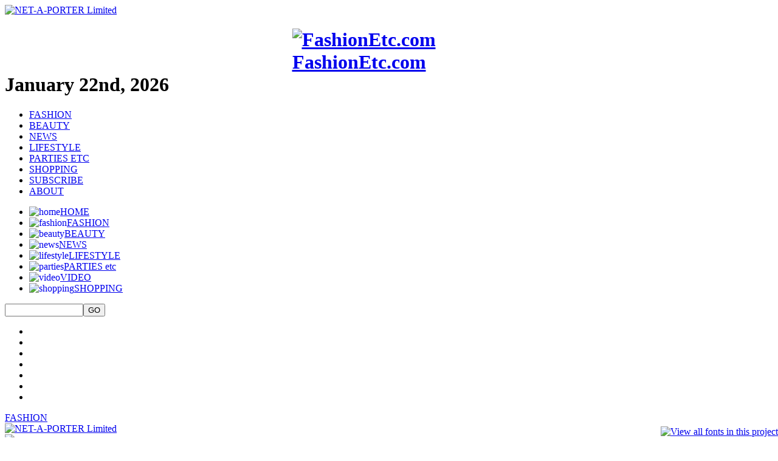

--- FILE ---
content_type: text/html; charset=utf-8
request_url: http://www.fashionetc.com/fashion/celebrity-style/8047-style-spotlight-keira-knightley
body_size: 54776
content:

<!DOCTYPE html PUBLIC "-//W3C//DTD XHTML 1.0 Transitional//EN" "http://www.w3.org/TR/xhtml1/DTD/xhtml1-transitional.dtd">

<html xmlns="http://www.w3.org/1999/xhtml" xml:lang="en-gb" lang="en-gb">

<head>
    <link rel="stylesheet" href="/templates/system/css/system.css" type="text/css" />
    <link rel="stylesheet" href="/templates/system/css/general.css" type="text/css" />
    <link rel="stylesheet" href="/templates/fashion/css/jquery.bxslider.css" type="text/css" />
    <link rel="stylesheet" href="/templates/fashion/css/template.css?v=1" type="text/css" />
    <link rel="stylesheet" href="/templates/fashion/css/shadowbox.css" type="text/css" />

    <script src="//ajax.googleapis.com/ajax/libs/jquery/1.8.3/jquery.min.js"></script>
    <script type="text/javascript" src="/templates/fashion/js/jquery.sticky.js"></script>
    <script type="text/javascript" src="/templates/fashion/js/scrollable.js"></script>
    <script type="text/javascript" src="/templates/fashion/js/browser.js"></script>
    <script type="text/javascript" src="/templates/fashion/js/main.js?v=1"></script>
    <script type="text/javascript" src="/templates/fashion/js/tiny_carousel.js"></script>
    <script type="text/javascript" src="/templates/fashion/js/jquery.bxslider.min.js"></script>

      <meta http-equiv="content-type" content="text/html; charset=utf-8" /><script type="text/javascript">(window.NREUM||(NREUM={})).init={ajax:{deny_list:["bam.nr-data.net"]},feature_flags:["soft_nav"]};(window.NREUM||(NREUM={})).loader_config={licenseKey:"174fd1aab4",applicationID:"2446605",browserID:"5250891"};;/*! For license information please see nr-loader-rum-1.308.0.min.js.LICENSE.txt */
(()=>{var e,t,r={163:(e,t,r)=>{"use strict";r.d(t,{j:()=>E});var n=r(384),i=r(1741);var a=r(2555);r(860).K7.genericEvents;const s="experimental.resources",o="register",c=e=>{if(!e||"string"!=typeof e)return!1;try{document.createDocumentFragment().querySelector(e)}catch{return!1}return!0};var d=r(2614),u=r(944),l=r(8122);const f="[data-nr-mask]",g=e=>(0,l.a)(e,(()=>{const e={feature_flags:[],experimental:{allow_registered_children:!1,resources:!1},mask_selector:"*",block_selector:"[data-nr-block]",mask_input_options:{color:!1,date:!1,"datetime-local":!1,email:!1,month:!1,number:!1,range:!1,search:!1,tel:!1,text:!1,time:!1,url:!1,week:!1,textarea:!1,select:!1,password:!0}};return{ajax:{deny_list:void 0,block_internal:!0,enabled:!0,autoStart:!0},api:{get allow_registered_children(){return e.feature_flags.includes(o)||e.experimental.allow_registered_children},set allow_registered_children(t){e.experimental.allow_registered_children=t},duplicate_registered_data:!1},browser_consent_mode:{enabled:!1},distributed_tracing:{enabled:void 0,exclude_newrelic_header:void 0,cors_use_newrelic_header:void 0,cors_use_tracecontext_headers:void 0,allowed_origins:void 0},get feature_flags(){return e.feature_flags},set feature_flags(t){e.feature_flags=t},generic_events:{enabled:!0,autoStart:!0},harvest:{interval:30},jserrors:{enabled:!0,autoStart:!0},logging:{enabled:!0,autoStart:!0},metrics:{enabled:!0,autoStart:!0},obfuscate:void 0,page_action:{enabled:!0},page_view_event:{enabled:!0,autoStart:!0},page_view_timing:{enabled:!0,autoStart:!0},performance:{capture_marks:!1,capture_measures:!1,capture_detail:!0,resources:{get enabled(){return e.feature_flags.includes(s)||e.experimental.resources},set enabled(t){e.experimental.resources=t},asset_types:[],first_party_domains:[],ignore_newrelic:!0}},privacy:{cookies_enabled:!0},proxy:{assets:void 0,beacon:void 0},session:{expiresMs:d.wk,inactiveMs:d.BB},session_replay:{autoStart:!0,enabled:!1,preload:!1,sampling_rate:10,error_sampling_rate:100,collect_fonts:!1,inline_images:!1,fix_stylesheets:!0,mask_all_inputs:!0,get mask_text_selector(){return e.mask_selector},set mask_text_selector(t){c(t)?e.mask_selector="".concat(t,",").concat(f):""===t||null===t?e.mask_selector=f:(0,u.R)(5,t)},get block_class(){return"nr-block"},get ignore_class(){return"nr-ignore"},get mask_text_class(){return"nr-mask"},get block_selector(){return e.block_selector},set block_selector(t){c(t)?e.block_selector+=",".concat(t):""!==t&&(0,u.R)(6,t)},get mask_input_options(){return e.mask_input_options},set mask_input_options(t){t&&"object"==typeof t?e.mask_input_options={...t,password:!0}:(0,u.R)(7,t)}},session_trace:{enabled:!0,autoStart:!0},soft_navigations:{enabled:!0,autoStart:!0},spa:{enabled:!0,autoStart:!0},ssl:void 0,user_actions:{enabled:!0,elementAttributes:["id","className","tagName","type"]}}})());var p=r(6154),m=r(9324);let h=0;const v={buildEnv:m.F3,distMethod:m.Xs,version:m.xv,originTime:p.WN},b={consented:!1},y={appMetadata:{},get consented(){return this.session?.state?.consent||b.consented},set consented(e){b.consented=e},customTransaction:void 0,denyList:void 0,disabled:!1,harvester:void 0,isolatedBacklog:!1,isRecording:!1,loaderType:void 0,maxBytes:3e4,obfuscator:void 0,onerror:void 0,ptid:void 0,releaseIds:{},session:void 0,timeKeeper:void 0,registeredEntities:[],jsAttributesMetadata:{bytes:0},get harvestCount(){return++h}},_=e=>{const t=(0,l.a)(e,y),r=Object.keys(v).reduce((e,t)=>(e[t]={value:v[t],writable:!1,configurable:!0,enumerable:!0},e),{});return Object.defineProperties(t,r)};var w=r(5701);const x=e=>{const t=e.startsWith("http");e+="/",r.p=t?e:"https://"+e};var R=r(7836),k=r(3241);const A={accountID:void 0,trustKey:void 0,agentID:void 0,licenseKey:void 0,applicationID:void 0,xpid:void 0},S=e=>(0,l.a)(e,A),T=new Set;function E(e,t={},r,s){let{init:o,info:c,loader_config:d,runtime:u={},exposed:l=!0}=t;if(!c){const e=(0,n.pV)();o=e.init,c=e.info,d=e.loader_config}e.init=g(o||{}),e.loader_config=S(d||{}),c.jsAttributes??={},p.bv&&(c.jsAttributes.isWorker=!0),e.info=(0,a.D)(c);const f=e.init,m=[c.beacon,c.errorBeacon];T.has(e.agentIdentifier)||(f.proxy.assets&&(x(f.proxy.assets),m.push(f.proxy.assets)),f.proxy.beacon&&m.push(f.proxy.beacon),e.beacons=[...m],function(e){const t=(0,n.pV)();Object.getOwnPropertyNames(i.W.prototype).forEach(r=>{const n=i.W.prototype[r];if("function"!=typeof n||"constructor"===n)return;let a=t[r];e[r]&&!1!==e.exposed&&"micro-agent"!==e.runtime?.loaderType&&(t[r]=(...t)=>{const n=e[r](...t);return a?a(...t):n})})}(e),(0,n.US)("activatedFeatures",w.B)),u.denyList=[...f.ajax.deny_list||[],...f.ajax.block_internal?m:[]],u.ptid=e.agentIdentifier,u.loaderType=r,e.runtime=_(u),T.has(e.agentIdentifier)||(e.ee=R.ee.get(e.agentIdentifier),e.exposed=l,(0,k.W)({agentIdentifier:e.agentIdentifier,drained:!!w.B?.[e.agentIdentifier],type:"lifecycle",name:"initialize",feature:void 0,data:e.config})),T.add(e.agentIdentifier)}},384:(e,t,r)=>{"use strict";r.d(t,{NT:()=>s,US:()=>u,Zm:()=>o,bQ:()=>d,dV:()=>c,pV:()=>l});var n=r(6154),i=r(1863),a=r(1910);const s={beacon:"bam.nr-data.net",errorBeacon:"bam.nr-data.net"};function o(){return n.gm.NREUM||(n.gm.NREUM={}),void 0===n.gm.newrelic&&(n.gm.newrelic=n.gm.NREUM),n.gm.NREUM}function c(){let e=o();return e.o||(e.o={ST:n.gm.setTimeout,SI:n.gm.setImmediate||n.gm.setInterval,CT:n.gm.clearTimeout,XHR:n.gm.XMLHttpRequest,REQ:n.gm.Request,EV:n.gm.Event,PR:n.gm.Promise,MO:n.gm.MutationObserver,FETCH:n.gm.fetch,WS:n.gm.WebSocket},(0,a.i)(...Object.values(e.o))),e}function d(e,t){let r=o();r.initializedAgents??={},t.initializedAt={ms:(0,i.t)(),date:new Date},r.initializedAgents[e]=t}function u(e,t){o()[e]=t}function l(){return function(){let e=o();const t=e.info||{};e.info={beacon:s.beacon,errorBeacon:s.errorBeacon,...t}}(),function(){let e=o();const t=e.init||{};e.init={...t}}(),c(),function(){let e=o();const t=e.loader_config||{};e.loader_config={...t}}(),o()}},782:(e,t,r)=>{"use strict";r.d(t,{T:()=>n});const n=r(860).K7.pageViewTiming},860:(e,t,r)=>{"use strict";r.d(t,{$J:()=>u,K7:()=>c,P3:()=>d,XX:()=>i,Yy:()=>o,df:()=>a,qY:()=>n,v4:()=>s});const n="events",i="jserrors",a="browser/blobs",s="rum",o="browser/logs",c={ajax:"ajax",genericEvents:"generic_events",jserrors:i,logging:"logging",metrics:"metrics",pageAction:"page_action",pageViewEvent:"page_view_event",pageViewTiming:"page_view_timing",sessionReplay:"session_replay",sessionTrace:"session_trace",softNav:"soft_navigations",spa:"spa"},d={[c.pageViewEvent]:1,[c.pageViewTiming]:2,[c.metrics]:3,[c.jserrors]:4,[c.spa]:5,[c.ajax]:6,[c.sessionTrace]:7,[c.softNav]:8,[c.sessionReplay]:9,[c.logging]:10,[c.genericEvents]:11},u={[c.pageViewEvent]:s,[c.pageViewTiming]:n,[c.ajax]:n,[c.spa]:n,[c.softNav]:n,[c.metrics]:i,[c.jserrors]:i,[c.sessionTrace]:a,[c.sessionReplay]:a,[c.logging]:o,[c.genericEvents]:"ins"}},944:(e,t,r)=>{"use strict";r.d(t,{R:()=>i});var n=r(3241);function i(e,t){"function"==typeof console.debug&&(console.debug("New Relic Warning: https://github.com/newrelic/newrelic-browser-agent/blob/main/docs/warning-codes.md#".concat(e),t),(0,n.W)({agentIdentifier:null,drained:null,type:"data",name:"warn",feature:"warn",data:{code:e,secondary:t}}))}},1687:(e,t,r)=>{"use strict";r.d(t,{Ak:()=>d,Ze:()=>f,x3:()=>u});var n=r(3241),i=r(7836),a=r(3606),s=r(860),o=r(2646);const c={};function d(e,t){const r={staged:!1,priority:s.P3[t]||0};l(e),c[e].get(t)||c[e].set(t,r)}function u(e,t){e&&c[e]&&(c[e].get(t)&&c[e].delete(t),p(e,t,!1),c[e].size&&g(e))}function l(e){if(!e)throw new Error("agentIdentifier required");c[e]||(c[e]=new Map)}function f(e="",t="feature",r=!1){if(l(e),!e||!c[e].get(t)||r)return p(e,t);c[e].get(t).staged=!0,g(e)}function g(e){const t=Array.from(c[e]);t.every(([e,t])=>t.staged)&&(t.sort((e,t)=>e[1].priority-t[1].priority),t.forEach(([t])=>{c[e].delete(t),p(e,t)}))}function p(e,t,r=!0){const s=e?i.ee.get(e):i.ee,c=a.i.handlers;if(!s.aborted&&s.backlog&&c){if((0,n.W)({agentIdentifier:e,type:"lifecycle",name:"drain",feature:t}),r){const e=s.backlog[t],r=c[t];if(r){for(let t=0;e&&t<e.length;++t)m(e[t],r);Object.entries(r).forEach(([e,t])=>{Object.values(t||{}).forEach(t=>{t[0]?.on&&t[0]?.context()instanceof o.y&&t[0].on(e,t[1])})})}}s.isolatedBacklog||delete c[t],s.backlog[t]=null,s.emit("drain-"+t,[])}}function m(e,t){var r=e[1];Object.values(t[r]||{}).forEach(t=>{var r=e[0];if(t[0]===r){var n=t[1],i=e[3],a=e[2];n.apply(i,a)}})}},1738:(e,t,r)=>{"use strict";r.d(t,{U:()=>g,Y:()=>f});var n=r(3241),i=r(9908),a=r(1863),s=r(944),o=r(5701),c=r(3969),d=r(8362),u=r(860),l=r(4261);function f(e,t,r,a){const f=a||r;!f||f[e]&&f[e]!==d.d.prototype[e]||(f[e]=function(){(0,i.p)(c.xV,["API/"+e+"/called"],void 0,u.K7.metrics,r.ee),(0,n.W)({agentIdentifier:r.agentIdentifier,drained:!!o.B?.[r.agentIdentifier],type:"data",name:"api",feature:l.Pl+e,data:{}});try{return t.apply(this,arguments)}catch(e){(0,s.R)(23,e)}})}function g(e,t,r,n,s){const o=e.info;null===r?delete o.jsAttributes[t]:o.jsAttributes[t]=r,(s||null===r)&&(0,i.p)(l.Pl+n,[(0,a.t)(),t,r],void 0,"session",e.ee)}},1741:(e,t,r)=>{"use strict";r.d(t,{W:()=>a});var n=r(944),i=r(4261);class a{#e(e,...t){if(this[e]!==a.prototype[e])return this[e](...t);(0,n.R)(35,e)}addPageAction(e,t){return this.#e(i.hG,e,t)}register(e){return this.#e(i.eY,e)}recordCustomEvent(e,t){return this.#e(i.fF,e,t)}setPageViewName(e,t){return this.#e(i.Fw,e,t)}setCustomAttribute(e,t,r){return this.#e(i.cD,e,t,r)}noticeError(e,t){return this.#e(i.o5,e,t)}setUserId(e,t=!1){return this.#e(i.Dl,e,t)}setApplicationVersion(e){return this.#e(i.nb,e)}setErrorHandler(e){return this.#e(i.bt,e)}addRelease(e,t){return this.#e(i.k6,e,t)}log(e,t){return this.#e(i.$9,e,t)}start(){return this.#e(i.d3)}finished(e){return this.#e(i.BL,e)}recordReplay(){return this.#e(i.CH)}pauseReplay(){return this.#e(i.Tb)}addToTrace(e){return this.#e(i.U2,e)}setCurrentRouteName(e){return this.#e(i.PA,e)}interaction(e){return this.#e(i.dT,e)}wrapLogger(e,t,r){return this.#e(i.Wb,e,t,r)}measure(e,t){return this.#e(i.V1,e,t)}consent(e){return this.#e(i.Pv,e)}}},1863:(e,t,r)=>{"use strict";function n(){return Math.floor(performance.now())}r.d(t,{t:()=>n})},1910:(e,t,r)=>{"use strict";r.d(t,{i:()=>a});var n=r(944);const i=new Map;function a(...e){return e.every(e=>{if(i.has(e))return i.get(e);const t="function"==typeof e?e.toString():"",r=t.includes("[native code]"),a=t.includes("nrWrapper");return r||a||(0,n.R)(64,e?.name||t),i.set(e,r),r})}},2555:(e,t,r)=>{"use strict";r.d(t,{D:()=>o,f:()=>s});var n=r(384),i=r(8122);const a={beacon:n.NT.beacon,errorBeacon:n.NT.errorBeacon,licenseKey:void 0,applicationID:void 0,sa:void 0,queueTime:void 0,applicationTime:void 0,ttGuid:void 0,user:void 0,account:void 0,product:void 0,extra:void 0,jsAttributes:{},userAttributes:void 0,atts:void 0,transactionName:void 0,tNamePlain:void 0};function s(e){try{return!!e.licenseKey&&!!e.errorBeacon&&!!e.applicationID}catch(e){return!1}}const o=e=>(0,i.a)(e,a)},2614:(e,t,r)=>{"use strict";r.d(t,{BB:()=>s,H3:()=>n,g:()=>d,iL:()=>c,tS:()=>o,uh:()=>i,wk:()=>a});const n="NRBA",i="SESSION",a=144e5,s=18e5,o={STARTED:"session-started",PAUSE:"session-pause",RESET:"session-reset",RESUME:"session-resume",UPDATE:"session-update"},c={SAME_TAB:"same-tab",CROSS_TAB:"cross-tab"},d={OFF:0,FULL:1,ERROR:2}},2646:(e,t,r)=>{"use strict";r.d(t,{y:()=>n});class n{constructor(e){this.contextId=e}}},2843:(e,t,r)=>{"use strict";r.d(t,{G:()=>a,u:()=>i});var n=r(3878);function i(e,t=!1,r,i){(0,n.DD)("visibilitychange",function(){if(t)return void("hidden"===document.visibilityState&&e());e(document.visibilityState)},r,i)}function a(e,t,r){(0,n.sp)("pagehide",e,t,r)}},3241:(e,t,r)=>{"use strict";r.d(t,{W:()=>a});var n=r(6154);const i="newrelic";function a(e={}){try{n.gm.dispatchEvent(new CustomEvent(i,{detail:e}))}catch(e){}}},3606:(e,t,r)=>{"use strict";r.d(t,{i:()=>a});var n=r(9908);a.on=s;var i=a.handlers={};function a(e,t,r,a){s(a||n.d,i,e,t,r)}function s(e,t,r,i,a){a||(a="feature"),e||(e=n.d);var s=t[a]=t[a]||{};(s[r]=s[r]||[]).push([e,i])}},3878:(e,t,r)=>{"use strict";function n(e,t){return{capture:e,passive:!1,signal:t}}function i(e,t,r=!1,i){window.addEventListener(e,t,n(r,i))}function a(e,t,r=!1,i){document.addEventListener(e,t,n(r,i))}r.d(t,{DD:()=>a,jT:()=>n,sp:()=>i})},3969:(e,t,r)=>{"use strict";r.d(t,{TZ:()=>n,XG:()=>o,rs:()=>i,xV:()=>s,z_:()=>a});const n=r(860).K7.metrics,i="sm",a="cm",s="storeSupportabilityMetrics",o="storeEventMetrics"},4234:(e,t,r)=>{"use strict";r.d(t,{W:()=>a});var n=r(7836),i=r(1687);class a{constructor(e,t){this.agentIdentifier=e,this.ee=n.ee.get(e),this.featureName=t,this.blocked=!1}deregisterDrain(){(0,i.x3)(this.agentIdentifier,this.featureName)}}},4261:(e,t,r)=>{"use strict";r.d(t,{$9:()=>d,BL:()=>o,CH:()=>g,Dl:()=>_,Fw:()=>y,PA:()=>h,Pl:()=>n,Pv:()=>k,Tb:()=>l,U2:()=>a,V1:()=>R,Wb:()=>x,bt:()=>b,cD:()=>v,d3:()=>w,dT:()=>c,eY:()=>p,fF:()=>f,hG:()=>i,k6:()=>s,nb:()=>m,o5:()=>u});const n="api-",i="addPageAction",a="addToTrace",s="addRelease",o="finished",c="interaction",d="log",u="noticeError",l="pauseReplay",f="recordCustomEvent",g="recordReplay",p="register",m="setApplicationVersion",h="setCurrentRouteName",v="setCustomAttribute",b="setErrorHandler",y="setPageViewName",_="setUserId",w="start",x="wrapLogger",R="measure",k="consent"},5289:(e,t,r)=>{"use strict";r.d(t,{GG:()=>s,Qr:()=>c,sB:()=>o});var n=r(3878),i=r(6389);function a(){return"undefined"==typeof document||"complete"===document.readyState}function s(e,t){if(a())return e();const r=(0,i.J)(e),s=setInterval(()=>{a()&&(clearInterval(s),r())},500);(0,n.sp)("load",r,t)}function o(e){if(a())return e();(0,n.DD)("DOMContentLoaded",e)}function c(e){if(a())return e();(0,n.sp)("popstate",e)}},5607:(e,t,r)=>{"use strict";r.d(t,{W:()=>n});const n=(0,r(9566).bz)()},5701:(e,t,r)=>{"use strict";r.d(t,{B:()=>a,t:()=>s});var n=r(3241);const i=new Set,a={};function s(e,t){const r=t.agentIdentifier;a[r]??={},e&&"object"==typeof e&&(i.has(r)||(t.ee.emit("rumresp",[e]),a[r]=e,i.add(r),(0,n.W)({agentIdentifier:r,loaded:!0,drained:!0,type:"lifecycle",name:"load",feature:void 0,data:e})))}},6154:(e,t,r)=>{"use strict";r.d(t,{OF:()=>c,RI:()=>i,WN:()=>u,bv:()=>a,eN:()=>l,gm:()=>s,mw:()=>o,sb:()=>d});var n=r(1863);const i="undefined"!=typeof window&&!!window.document,a="undefined"!=typeof WorkerGlobalScope&&("undefined"!=typeof self&&self instanceof WorkerGlobalScope&&self.navigator instanceof WorkerNavigator||"undefined"!=typeof globalThis&&globalThis instanceof WorkerGlobalScope&&globalThis.navigator instanceof WorkerNavigator),s=i?window:"undefined"!=typeof WorkerGlobalScope&&("undefined"!=typeof self&&self instanceof WorkerGlobalScope&&self||"undefined"!=typeof globalThis&&globalThis instanceof WorkerGlobalScope&&globalThis),o=Boolean("hidden"===s?.document?.visibilityState),c=/iPad|iPhone|iPod/.test(s.navigator?.userAgent),d=c&&"undefined"==typeof SharedWorker,u=((()=>{const e=s.navigator?.userAgent?.match(/Firefox[/\s](\d+\.\d+)/);Array.isArray(e)&&e.length>=2&&e[1]})(),Date.now()-(0,n.t)()),l=()=>"undefined"!=typeof PerformanceNavigationTiming&&s?.performance?.getEntriesByType("navigation")?.[0]?.responseStart},6389:(e,t,r)=>{"use strict";function n(e,t=500,r={}){const n=r?.leading||!1;let i;return(...r)=>{n&&void 0===i&&(e.apply(this,r),i=setTimeout(()=>{i=clearTimeout(i)},t)),n||(clearTimeout(i),i=setTimeout(()=>{e.apply(this,r)},t))}}function i(e){let t=!1;return(...r)=>{t||(t=!0,e.apply(this,r))}}r.d(t,{J:()=>i,s:()=>n})},6630:(e,t,r)=>{"use strict";r.d(t,{T:()=>n});const n=r(860).K7.pageViewEvent},7699:(e,t,r)=>{"use strict";r.d(t,{It:()=>a,KC:()=>o,No:()=>i,qh:()=>s});var n=r(860);const i=16e3,a=1e6,s="SESSION_ERROR",o={[n.K7.logging]:!0,[n.K7.genericEvents]:!1,[n.K7.jserrors]:!1,[n.K7.ajax]:!1}},7836:(e,t,r)=>{"use strict";r.d(t,{P:()=>o,ee:()=>c});var n=r(384),i=r(8990),a=r(2646),s=r(5607);const o="nr@context:".concat(s.W),c=function e(t,r){var n={},s={},u={},l=!1;try{l=16===r.length&&d.initializedAgents?.[r]?.runtime.isolatedBacklog}catch(e){}var f={on:p,addEventListener:p,removeEventListener:function(e,t){var r=n[e];if(!r)return;for(var i=0;i<r.length;i++)r[i]===t&&r.splice(i,1)},emit:function(e,r,n,i,a){!1!==a&&(a=!0);if(c.aborted&&!i)return;t&&a&&t.emit(e,r,n);var o=g(n);m(e).forEach(e=>{e.apply(o,r)});var d=v()[s[e]];d&&d.push([f,e,r,o]);return o},get:h,listeners:m,context:g,buffer:function(e,t){const r=v();if(t=t||"feature",f.aborted)return;Object.entries(e||{}).forEach(([e,n])=>{s[n]=t,t in r||(r[t]=[])})},abort:function(){f._aborted=!0,Object.keys(f.backlog).forEach(e=>{delete f.backlog[e]})},isBuffering:function(e){return!!v()[s[e]]},debugId:r,backlog:l?{}:t&&"object"==typeof t.backlog?t.backlog:{},isolatedBacklog:l};return Object.defineProperty(f,"aborted",{get:()=>{let e=f._aborted||!1;return e||(t&&(e=t.aborted),e)}}),f;function g(e){return e&&e instanceof a.y?e:e?(0,i.I)(e,o,()=>new a.y(o)):new a.y(o)}function p(e,t){n[e]=m(e).concat(t)}function m(e){return n[e]||[]}function h(t){return u[t]=u[t]||e(f,t)}function v(){return f.backlog}}(void 0,"globalEE"),d=(0,n.Zm)();d.ee||(d.ee=c)},8122:(e,t,r)=>{"use strict";r.d(t,{a:()=>i});var n=r(944);function i(e,t){try{if(!e||"object"!=typeof e)return(0,n.R)(3);if(!t||"object"!=typeof t)return(0,n.R)(4);const r=Object.create(Object.getPrototypeOf(t),Object.getOwnPropertyDescriptors(t)),a=0===Object.keys(r).length?e:r;for(let s in a)if(void 0!==e[s])try{if(null===e[s]){r[s]=null;continue}Array.isArray(e[s])&&Array.isArray(t[s])?r[s]=Array.from(new Set([...e[s],...t[s]])):"object"==typeof e[s]&&"object"==typeof t[s]?r[s]=i(e[s],t[s]):r[s]=e[s]}catch(e){r[s]||(0,n.R)(1,e)}return r}catch(e){(0,n.R)(2,e)}}},8362:(e,t,r)=>{"use strict";r.d(t,{d:()=>a});var n=r(9566),i=r(1741);class a extends i.W{agentIdentifier=(0,n.LA)(16)}},8374:(e,t,r)=>{r.nc=(()=>{try{return document?.currentScript?.nonce}catch(e){}return""})()},8990:(e,t,r)=>{"use strict";r.d(t,{I:()=>i});var n=Object.prototype.hasOwnProperty;function i(e,t,r){if(n.call(e,t))return e[t];var i=r();if(Object.defineProperty&&Object.keys)try{return Object.defineProperty(e,t,{value:i,writable:!0,enumerable:!1}),i}catch(e){}return e[t]=i,i}},9324:(e,t,r)=>{"use strict";r.d(t,{F3:()=>i,Xs:()=>a,xv:()=>n});const n="1.308.0",i="PROD",a="CDN"},9566:(e,t,r)=>{"use strict";r.d(t,{LA:()=>o,bz:()=>s});var n=r(6154);const i="xxxxxxxx-xxxx-4xxx-yxxx-xxxxxxxxxxxx";function a(e,t){return e?15&e[t]:16*Math.random()|0}function s(){const e=n.gm?.crypto||n.gm?.msCrypto;let t,r=0;return e&&e.getRandomValues&&(t=e.getRandomValues(new Uint8Array(30))),i.split("").map(e=>"x"===e?a(t,r++).toString(16):"y"===e?(3&a()|8).toString(16):e).join("")}function o(e){const t=n.gm?.crypto||n.gm?.msCrypto;let r,i=0;t&&t.getRandomValues&&(r=t.getRandomValues(new Uint8Array(e)));const s=[];for(var o=0;o<e;o++)s.push(a(r,i++).toString(16));return s.join("")}},9908:(e,t,r)=>{"use strict";r.d(t,{d:()=>n,p:()=>i});var n=r(7836).ee.get("handle");function i(e,t,r,i,a){a?(a.buffer([e],i),a.emit(e,t,r)):(n.buffer([e],i),n.emit(e,t,r))}}},n={};function i(e){var t=n[e];if(void 0!==t)return t.exports;var a=n[e]={exports:{}};return r[e](a,a.exports,i),a.exports}i.m=r,i.d=(e,t)=>{for(var r in t)i.o(t,r)&&!i.o(e,r)&&Object.defineProperty(e,r,{enumerable:!0,get:t[r]})},i.f={},i.e=e=>Promise.all(Object.keys(i.f).reduce((t,r)=>(i.f[r](e,t),t),[])),i.u=e=>"nr-rum-1.308.0.min.js",i.o=(e,t)=>Object.prototype.hasOwnProperty.call(e,t),e={},t="NRBA-1.308.0.PROD:",i.l=(r,n,a,s)=>{if(e[r])e[r].push(n);else{var o,c;if(void 0!==a)for(var d=document.getElementsByTagName("script"),u=0;u<d.length;u++){var l=d[u];if(l.getAttribute("src")==r||l.getAttribute("data-webpack")==t+a){o=l;break}}if(!o){c=!0;var f={296:"sha512-+MIMDsOcckGXa1EdWHqFNv7P+JUkd5kQwCBr3KE6uCvnsBNUrdSt4a/3/L4j4TxtnaMNjHpza2/erNQbpacJQA=="};(o=document.createElement("script")).charset="utf-8",i.nc&&o.setAttribute("nonce",i.nc),o.setAttribute("data-webpack",t+a),o.src=r,0!==o.src.indexOf(window.location.origin+"/")&&(o.crossOrigin="anonymous"),f[s]&&(o.integrity=f[s])}e[r]=[n];var g=(t,n)=>{o.onerror=o.onload=null,clearTimeout(p);var i=e[r];if(delete e[r],o.parentNode&&o.parentNode.removeChild(o),i&&i.forEach(e=>e(n)),t)return t(n)},p=setTimeout(g.bind(null,void 0,{type:"timeout",target:o}),12e4);o.onerror=g.bind(null,o.onerror),o.onload=g.bind(null,o.onload),c&&document.head.appendChild(o)}},i.r=e=>{"undefined"!=typeof Symbol&&Symbol.toStringTag&&Object.defineProperty(e,Symbol.toStringTag,{value:"Module"}),Object.defineProperty(e,"__esModule",{value:!0})},i.p="https://js-agent.newrelic.com/",(()=>{var e={374:0,840:0};i.f.j=(t,r)=>{var n=i.o(e,t)?e[t]:void 0;if(0!==n)if(n)r.push(n[2]);else{var a=new Promise((r,i)=>n=e[t]=[r,i]);r.push(n[2]=a);var s=i.p+i.u(t),o=new Error;i.l(s,r=>{if(i.o(e,t)&&(0!==(n=e[t])&&(e[t]=void 0),n)){var a=r&&("load"===r.type?"missing":r.type),s=r&&r.target&&r.target.src;o.message="Loading chunk "+t+" failed: ("+a+": "+s+")",o.name="ChunkLoadError",o.type=a,o.request=s,n[1](o)}},"chunk-"+t,t)}};var t=(t,r)=>{var n,a,[s,o,c]=r,d=0;if(s.some(t=>0!==e[t])){for(n in o)i.o(o,n)&&(i.m[n]=o[n]);if(c)c(i)}for(t&&t(r);d<s.length;d++)a=s[d],i.o(e,a)&&e[a]&&e[a][0](),e[a]=0},r=self["webpackChunk:NRBA-1.308.0.PROD"]=self["webpackChunk:NRBA-1.308.0.PROD"]||[];r.forEach(t.bind(null,0)),r.push=t.bind(null,r.push.bind(r))})(),(()=>{"use strict";i(8374);var e=i(8362),t=i(860);const r=Object.values(t.K7);var n=i(163);var a=i(9908),s=i(1863),o=i(4261),c=i(1738);var d=i(1687),u=i(4234),l=i(5289),f=i(6154),g=i(944),p=i(384);const m=e=>f.RI&&!0===e?.privacy.cookies_enabled;function h(e){return!!(0,p.dV)().o.MO&&m(e)&&!0===e?.session_trace.enabled}var v=i(6389),b=i(7699);class y extends u.W{constructor(e,t){super(e.agentIdentifier,t),this.agentRef=e,this.abortHandler=void 0,this.featAggregate=void 0,this.loadedSuccessfully=void 0,this.onAggregateImported=new Promise(e=>{this.loadedSuccessfully=e}),this.deferred=Promise.resolve(),!1===e.init[this.featureName].autoStart?this.deferred=new Promise((t,r)=>{this.ee.on("manual-start-all",(0,v.J)(()=>{(0,d.Ak)(e.agentIdentifier,this.featureName),t()}))}):(0,d.Ak)(e.agentIdentifier,t)}importAggregator(e,t,r={}){if(this.featAggregate)return;const n=async()=>{let n;await this.deferred;try{if(m(e.init)){const{setupAgentSession:t}=await i.e(296).then(i.bind(i,3305));n=t(e)}}catch(e){(0,g.R)(20,e),this.ee.emit("internal-error",[e]),(0,a.p)(b.qh,[e],void 0,this.featureName,this.ee)}try{if(!this.#t(this.featureName,n,e.init))return(0,d.Ze)(this.agentIdentifier,this.featureName),void this.loadedSuccessfully(!1);const{Aggregate:i}=await t();this.featAggregate=new i(e,r),e.runtime.harvester.initializedAggregates.push(this.featAggregate),this.loadedSuccessfully(!0)}catch(e){(0,g.R)(34,e),this.abortHandler?.(),(0,d.Ze)(this.agentIdentifier,this.featureName,!0),this.loadedSuccessfully(!1),this.ee&&this.ee.abort()}};f.RI?(0,l.GG)(()=>n(),!0):n()}#t(e,r,n){if(this.blocked)return!1;switch(e){case t.K7.sessionReplay:return h(n)&&!!r;case t.K7.sessionTrace:return!!r;default:return!0}}}var _=i(6630),w=i(2614),x=i(3241);class R extends y{static featureName=_.T;constructor(e){var t;super(e,_.T),this.setupInspectionEvents(e.agentIdentifier),t=e,(0,c.Y)(o.Fw,function(e,r){"string"==typeof e&&("/"!==e.charAt(0)&&(e="/"+e),t.runtime.customTransaction=(r||"http://custom.transaction")+e,(0,a.p)(o.Pl+o.Fw,[(0,s.t)()],void 0,void 0,t.ee))},t),this.importAggregator(e,()=>i.e(296).then(i.bind(i,3943)))}setupInspectionEvents(e){const t=(t,r)=>{t&&(0,x.W)({agentIdentifier:e,timeStamp:t.timeStamp,loaded:"complete"===t.target.readyState,type:"window",name:r,data:t.target.location+""})};(0,l.sB)(e=>{t(e,"DOMContentLoaded")}),(0,l.GG)(e=>{t(e,"load")}),(0,l.Qr)(e=>{t(e,"navigate")}),this.ee.on(w.tS.UPDATE,(t,r)=>{(0,x.W)({agentIdentifier:e,type:"lifecycle",name:"session",data:r})})}}class k extends e.d{constructor(e){var t;(super(),f.gm)?(this.features={},(0,p.bQ)(this.agentIdentifier,this),this.desiredFeatures=new Set(e.features||[]),this.desiredFeatures.add(R),(0,n.j)(this,e,e.loaderType||"agent"),t=this,(0,c.Y)(o.cD,function(e,r,n=!1){if("string"==typeof e){if(["string","number","boolean"].includes(typeof r)||null===r)return(0,c.U)(t,e,r,o.cD,n);(0,g.R)(40,typeof r)}else(0,g.R)(39,typeof e)},t),function(e){(0,c.Y)(o.Dl,function(t,r=!1){if("string"!=typeof t&&null!==t)return void(0,g.R)(41,typeof t);const n=e.info.jsAttributes["enduser.id"];r&&null!=n&&n!==t?(0,a.p)(o.Pl+"setUserIdAndResetSession",[t],void 0,"session",e.ee):(0,c.U)(e,"enduser.id",t,o.Dl,!0)},e)}(this),function(e){(0,c.Y)(o.nb,function(t){if("string"==typeof t||null===t)return(0,c.U)(e,"application.version",t,o.nb,!1);(0,g.R)(42,typeof t)},e)}(this),function(e){(0,c.Y)(o.d3,function(){e.ee.emit("manual-start-all")},e)}(this),function(e){(0,c.Y)(o.Pv,function(t=!0){if("boolean"==typeof t){if((0,a.p)(o.Pl+o.Pv,[t],void 0,"session",e.ee),e.runtime.consented=t,t){const t=e.features.page_view_event;t.onAggregateImported.then(e=>{const r=t.featAggregate;e&&!r.sentRum&&r.sendRum()})}}else(0,g.R)(65,typeof t)},e)}(this),this.run()):(0,g.R)(21)}get config(){return{info:this.info,init:this.init,loader_config:this.loader_config,runtime:this.runtime}}get api(){return this}run(){try{const e=function(e){const t={};return r.forEach(r=>{t[r]=!!e[r]?.enabled}),t}(this.init),n=[...this.desiredFeatures];n.sort((e,r)=>t.P3[e.featureName]-t.P3[r.featureName]),n.forEach(r=>{if(!e[r.featureName]&&r.featureName!==t.K7.pageViewEvent)return;if(r.featureName===t.K7.spa)return void(0,g.R)(67);const n=function(e){switch(e){case t.K7.ajax:return[t.K7.jserrors];case t.K7.sessionTrace:return[t.K7.ajax,t.K7.pageViewEvent];case t.K7.sessionReplay:return[t.K7.sessionTrace];case t.K7.pageViewTiming:return[t.K7.pageViewEvent];default:return[]}}(r.featureName).filter(e=>!(e in this.features));n.length>0&&(0,g.R)(36,{targetFeature:r.featureName,missingDependencies:n}),this.features[r.featureName]=new r(this)})}catch(e){(0,g.R)(22,e);for(const e in this.features)this.features[e].abortHandler?.();const t=(0,p.Zm)();delete t.initializedAgents[this.agentIdentifier]?.features,delete this.sharedAggregator;return t.ee.get(this.agentIdentifier).abort(),!1}}}var A=i(2843),S=i(782);class T extends y{static featureName=S.T;constructor(e){super(e,S.T),f.RI&&((0,A.u)(()=>(0,a.p)("docHidden",[(0,s.t)()],void 0,S.T,this.ee),!0),(0,A.G)(()=>(0,a.p)("winPagehide",[(0,s.t)()],void 0,S.T,this.ee)),this.importAggregator(e,()=>i.e(296).then(i.bind(i,2117))))}}var E=i(3969);class I extends y{static featureName=E.TZ;constructor(e){super(e,E.TZ),f.RI&&document.addEventListener("securitypolicyviolation",e=>{(0,a.p)(E.xV,["Generic/CSPViolation/Detected"],void 0,this.featureName,this.ee)}),this.importAggregator(e,()=>i.e(296).then(i.bind(i,9623)))}}new k({features:[R,T,I],loaderType:"lite"})})()})();</script>
  <meta name="robots" content="index, follow" />
  <meta name="keywords" content="Lindsey Schickner" />
  <meta name="title" content="Style Spotlight: Keira Knightley" />
  <meta name="author" content="Lindsey Schickner" />
  <meta name="og:type" content="article" />
  <meta name="og:url" content="http://fashionetc.com/fashion/celebrity-style/8047-style-spotlight-keira-knightley" />
  <meta name="og:description" content="Keira Knightley looked divine in a custom Erdem gown at the  Anna Karenina  Los Angeles premiere. Keira Knightley, in Erdem." />
  <meta name="og:image" content="http://fashionetc.com/images/stories/news/2012/11/20121115_keira_knightley_150x150.jpg" />
  <meta name="og:title" content="Style Spotlight: Keira Knightley - Fashion - FashionEtc.com" />
  <meta name="og:site_name" content="FashionEtc.com" />
  <meta name="description" content="Keira Knightley looked divine in a custom Erdem gown at the  Anna Karenina  Los Angeles premiere. Keira Knightley, in Erdem." />
  <meta name="generator" content="www.fashionetc.com" />
  <title>Style Spotlight: Keira Knightley - Fashion - FashionEtc.com</title>
  <link href="/templates/fashion/favicon.ico" rel="shortcut icon" type="image/x-icon" />
  <!-- JoomlaWorks "Disqus Comment System for Joomla!" Plugin (v2.2) starts here -->

        <script type="text/javascript" src="/plugins/content/jw_disqus/includes/js/behaviour.js"></script>
        <script type="text/javascript">
            //<![CDATA[
            var disqusSubDomain = 'fashionetc';
//            var disqus_iframe_css = "/plugins/content/jw_disqus/tmpl/css/disqus.css";
            //]]>
        </script>
        <style type="text/css" media="all">
            @import "/plugins/content/jw_disqus/tmpl/css/template.css";
        </style>
        
<!-- JoomlaWorks "Disqus Comment System for Joomla!" Plugin (v2.2) ends here -->


    <script type="text/javascript" src="http://fast.fonts.net/jsapi/1cfccb2c-6f50-490f-9f3a-674a038fca49.js"></script>

    <style>
.menuwrap ul.menu ul li.item68,
.menuwrap ul.menu ul li.item70,
.menuwrap ul.menu ul li.item69,
.menuwrap ul.menu ul li.item71,
.menuwrap ul.menu ul li.item92,
.menuwrap ul.menu ul li.item98,
.menuwrap ul.menu ul li.item105,
.menuwrap ul.menu ul li.item106,
.menuwrap ul.menu ul li.item107,
.menuwrap ul.menu ul li.item108,
.menuwrap ul.menu ul li.item109,
.menuwrap ul.menu ul li.item63,
.menuwrap ul.menu ul li.item64,
.menuwrap ul.menu ul li.item65,
.menuwrap ul.menu ul li.item66,
.menuwrap ul.menu ul li.item67,
.menuwrap ul.menu ul li.item110,
.menuwrap ul.menu ul li.item57,
.menuwrap ul.menu ul li.item58,
.menuwrap ul.menu ul li.item60,
.menuwrap ul.menu ul li.item61,
.menuwrap ul.menu ul li.item62,
.menuwrap ul.menu ul li.item59,
.menuwrap ul.menu ul li.item86,
.menuwrap ul.menu ul li.item24,
.menuwrap ul.menu ul li.item35,
.menuwrap ul.menu ul li.item37,
.menuwrap ul.menu ul li.item38,
.menuwrap ul.menu ul li.item39,
.menuwrap ul.menu ul li.item40,
.menuwrap ul.menu ul li.item41,
.menuwrap ul.menu ul li.item42,
.menuwrap ul.menu ul li.item43,
.menuwrap ul.menu ul li.item44,
.menuwrap ul.menu ul li.item45,
.menuwrap ul.menu ul li.item88,
.menuwrap ul.menu ul li.item94,
.menuwrap ul.menu ul li.item96,
.menuwrap ul.menu ul li.item103,
.menuwrap ul.menu ul li.item104,
.menuwrap ul.menu li.item112,
.menuwrap ul.menu li.item99,
.menuwrap ul.menu li.item150,
.menuwrap ul.menu li.item153,
.menuwrap ul.menu li.item154,
#footerwrap .menuwrap ul.menu li.item151,
#footerwrap .menuwrap ul.menu li.item152,
.topmenu-left a
{display: none;}
.menuwrap ul.menu .item6 ul
{border: 0 none;}
</style><!-- RewardStyle -->
<script type="text/javascript">
var _rsan = {};
_rsan.key = '22646f9d20afafbb758c5127a535a1744c2cf8b5';
(function() {
var rs = document.createElement('script');
rs.type = 'text/javascript';
rs.async = true;
rs.src = ('https:' === document.location.protocol
? 'https://collect'
: 'http://collect')
+ '.rewardstyle.com/c.js';
var s = document.getElementsByTagName('script')[0];
s.parentNode.insertBefore(rs, s);
})();
</script>
<!-- /RewardStyle --><script type="text/javascript">
$(document).ready(function(){
  $(".right-content").sticky({topSpacing: 20});
});
</script>
<script type="text/javascript">var _sf_startpt=(new Date()).getTime()</script>
<!-- Begin comScore Tag -->
<script>
  var _comscore = _comscore || [];
  _comscore.push({ c1: "2", c2: "15268089" });
  (function() {
    var s = document.createElement("script"), el = document.getElementsByTagName("script")[0]; s.async = true;
    s.src = (document.location.protocol == "https:" ? "https://sb" : "http://b") + ".scorecardresearch.com/beacon.js";
    el.parentNode.insertBefore(s, el);
  })();
</script>
<noscript>
  <img src="http://b.scorecardresearch.com/p?c1=2&c2=15268089&cv=2.0&cj=1" />
</noscript>
<!-- End comScore Tag -->
<!-- Start Analytics -->
<script type="text/javascript">
  var _gaq = _gaq || [];
  _gaq.push(['_setAccount', 'UA-18997453-1']);
  _gaq.push(['_trackPageview']);
  (function() {
    var ga = document.createElement('script'); ga.type = 'text/javascript'; ga.async = true;
    ga.src = ('https:' == document.location.protocol ? 'https://ssl' : 'http://www') + '.google-analytics.com/ga.js';
    var s = document.getElementsByTagName('script')[0]; s.parentNode.insertBefore(ga, s);
  })();
</script>
<!-- End Analytics --><script async='async' src='https://www.googletagservices.com/tag/js/gpt.js'></script>
<script>
  var googletag = googletag || {};
  googletag.cmd = googletag.cmd || [];
</script>

<script>
  googletag.cmd.push(function() {
    googletag.defineSlot('/7142203/home_header', [[970, 250], [728, 90]], 'div-gpt-ad-1470256455827-0').addService(googletag.pubads());
    googletag.defineSlot('/7142203/home_right_lower', [300, 250], 'div-gpt-ad-1470256455827-1').addService(googletag.pubads());
    googletag.defineSlot('/7142203/home_right_upper', [[300, 600], [300, 250]], 'div-gpt-ad-1470256455827-2').addService(googletag.pubads());
    googletag.pubads().enableSingleRequest();
    googletag.enableServices();
  });
</script><!-- Facebook Pixel Code -->
<script>
!function(f,b,e,v,n,t,s){if(f.fbq)return;n=f.fbq=function(){n.callMethod?
n.callMethod.apply(n,arguments):n.queue.push(arguments)};if(!f._fbq)f._fbq=n;
n.push=n;n.loaded=!0;n.version='2.0';n.queue=[];t=b.createElement(e);t.async=!0;
t.src=v;s=b.getElementsByTagName(e)[0];s.parentNode.insertBefore(t,s)}(window,
document,'script','https://connect.facebook.net/en_US/fbevents.js');

fbq('init', '1739500263003615');
fbq('track', "PageView");</script>
<noscript><img height="1" width="1" style="display:none" 
src="https://www.facebook.com/tr?id=1739500263003615&ev=PageView&noscript=1" 
/></noscript>
<!-- End Facebook Pixel Code -->

    <script type="text/javascript" src="/templates/fashion/js/common.js?v=1"></script>
</head>

<body>

<div class="black-bg"><div class="central"><div class='topbanner'>
  		<div class="module">
			<div>
				<div>
					<div>
											<a href="https://click.linksynergy.com/fs-bin/click?id=s2dRY79u%2fHI&offerid=1225684.10005165&subid=0&type=4"><IMG border="0" alt="NET-A-PORTER Limited" src="https://ad.linksynergy.com/fs-bin/show?id=s2dRY79u%2fHI&bids=1225684.10005165&subid=0&type=4&gridnum=0"></a>					</div>
				</div>
			</div>
		</div>
	</div></div></div>

<div id="wrapper">
<!-- BEGIN: HEADER -->
<div id="headerwrap">
    <div id="header">
    <h1 class="logo" style='width: 100%;'>
        <a href="/" title="FashionEtc.com" style="width: 319px; display: block; margin: 0px auto;">
            <img src='/templates/fashion/images/fetc_logo_home.jpg' alt="FashionEtc.com" />
            <span>FashionEtc.com</span>
        </a>
        <span class='date'>January 22nd, 2026</span>
    </h1>
                </div>
    <div style="clear: both;"></div>
</div>
<!-- END: HEADER -->

  <!-- BEGIN: MENU -->
  <div class="menuwrap">
    <div class="topmenu">
      <span class="mobile-nav"></span>

      <div class="mobile-nav-wrap">
        		<div class="module">
			<div>
				<div>
					<div>
											<ul class="menu"><li class="active item135"><a href="/fashion"><span>FASHION</span></a></li><li class="item142"><a href="/beauty"><span>BEAUTY</span></a></li><li class="item136"><a href="/news"><span>NEWS</span></a></li><li class="item143"><a href="/lifestyle"><span>LIFESTYLE</span></a></li><li class="item144"><a href="/parties"><span>PARTIES ETC</span></a></li><li class="item147"><a href="/shopping"><span>SHOPPING</span></a></li><li class="item145"><a href="/signup"><span>SUBSCRIBE</span></a></li><li class="item138"><a href="/about-us"><span>ABOUT</span></a></li></ul>					</div>
				</div>
			</div>
		</div>
	      </div>
      <ul class="menu"><li class="item1"><a href="/"><img src="/images/stories/menu-home.png" align="left" alt="home" /><span>HOME</span></a></li><li class="item112"><a href="/archive"><span>Archive -- hidden</span></a></li><li class="parent active item2"><a href="/fashion"><img src="/images/stories/menu-fashion.png" align="left" alt="fashion" /><span>FASHION</span></a><ul><li class="item38"><a href="/fashion/fashion-archive"><span>Fashion Archive -- hidden</span></a></li><li class="item24"><a href="/fashion/fashion-news"><span>Fashion News</span></a></li><li class="item86"><a href="/fashion/collections"><span>Collections</span></a></li><li class="item57"><a href="/fashion/trends"><span>Trends</span></a></li><li class="item58"><a href="/fashion/influencers"><span>Influencers</span></a></li><li class="item60"><a href="/fashion/accessories"><span>Accessories</span></a></li><li id="current" class="active item61"><a href="/fashion/celebrity-style"><span>Celebrity Style</span></a></li><li class="item62"><a href="/fashion/runway"><span>Runway</span></a></li><li class="item59"><a href="/fashion/shopping"><span>Shopping</span></a></li><li class="item35"><a href="/fashion/fashion"><span>Fashion -- hidden</span></a></li></ul></li><li class="parent item5"><a href="/beauty"><img src="/images/stories/menu-beauty.png" align="left" alt="beauty" /><span>BEAUTY</span></a><ul><li class="item39"><a href="/beauty/article"><span>Beauty -- hidden</span></a></li><li class="item37"><a href="/beauty/beauty-archive"><span>Beauty Archive -- hidden</span></a></li><li class="item63"><a href="/beauty/hair"><span>Hair</span></a></li><li class="item64"><a href="/beauty/makeup"><span>Makeup</span></a></li><li class="item65"><a href="/beauty/trends"><span>Trends</span></a></li><li class="item66"><a href="/beauty/celebrity"><span>Celebrity</span></a></li><li class="item67"><a href="/beauty/experts"><span>Experts</span></a></li><li class="item110"><a href="/beauty/shopping"><span>Shopping</span></a></li></ul></li><li class="parent item3"><a href="/news"><img src="/images/stories/menu-news.png" align="left" alt="news" /><span>NEWS</span></a><ul><li class="item41"><a href="/news/news"><span>News -- hidden</span></a></li><li class="item40"><a href="/news/news-archive"><span>News Archive -- hidden</span></a></li><li class="item68"><a href="/news/fashion"><span>Fashion</span></a></li><li class="item69"><a href="/news/beauty"><span>Beauty</span></a></li><li class="item70"><a href="/news/celebrity"><span>Celebrity</span></a></li><li class="item71"><a href="/news/retail"><span>Retail</span></a></li><li class="item92"><a href="/news/royal-wedding-watch"><span>Royal Watch</span></a></li></ul></li><li class="parent item4"><a href="/lifestyle"><img src="/images/stories/menu-lifestyle.png" align="left" alt="lifestyle" /><span>LIFESTYLE</span></a><ul><li class="item43"><a href="/lifestyle/features"><span>Features -- hidden</span></a></li><li class="item42"><a href="/lifestyle/features-archive"><span>Features Archive -- hidden</span></a></li><li class="item98"><a href="/lifestyle/library"><span>Library</span></a></li></ul></li><li class="parent item6"><a href="/parties"><img src="/images/stories/menu-parties-etc.png" align="left" alt="parties" /><span>PARTIES etc</span></a><ul><li class="item45"><a href="/parties/parties"><span>Parties etc -- hidden</span></a></li><li class="item44"><a href="/parties/parties-archive"><span>Parties etc Archive -- hidden</span></a></li></ul></li><li class="parent item102"><a href="/video"><img src="/images/stories/menu-video.png" align="left" alt="video" /><span>VIDEO</span></a><ul><li class="item103"><a href="/video/video"><span>Video -- hidden</span></a></li><li class="item104"><a href="/video/video-archive"><span>Video Archive -- hidden</span></a></li><li class="item105"><a href="/video/fashion"><span>Fashion</span></a></li><li class="item106"><a href="/video/beauty"><span>Beauty</span></a></li><li class="item107"><a href="/video/celebrity"><span>Celebrity</span></a></li><li class="item108"><a href="/video/lifestyle"><span>Lifestyle</span></a></li><li class="item109"><a href="/video/news"><span>News</span></a></li></ul></li><li class="parent item132"><a href="/shopping"><img src="/images/stories/menu-shopping.png" align="left" alt="shopping" /><span>SHOPPING</span></a><ul><li class="item150"><a href="/shopping/shopping"><span>Shopping</span></a></li></ul></li><li class="parent item153"><a href="/educationandcareers"><img src="/images/stories/menu-galleries.png" align="left" alt="educationandcareers" /><span>EDUCATION AND CAREERS</span></a><ul><li class="item155"><a href="/educationandcareers/news"><span>Educationandcareers Archive -- hidden</span></a></li></ul></li></ul>
      <form action="/" method="post">
	<div class="search">
		<input name="searchword" id="mod_search_searchword" maxlength="20" alt="GO" class="inputbox" type="text" size="14" /><input type="submit" value="GO" class="button" onclick="this.form.searchword.focus();"/>	</div>
	<input type="hidden" name="task"   value="search" />
	<input type="hidden" name="option" value="com_search" />
	<input type="hidden" name="Itemid" value="61" />
</form>
    </div>
    <div class="topmenu2">
      <div class="topmenu-left">
        		<div class="module social-icons-small">
			<div>
				<div>
					<div>
											<ul>
  <li class="facebook"><a target="_blank" title="Facebook" href="http://on.fb.me/LgamT1">Facebook</a><br mce_bogus="1"></li>
  <li class="twitter"><a target="_blank" title="Twitter" href="http://bit.ly/JVIWAa">Twitter</a><br mce_bogus="1"></li>
  <li class="instagram"><a target="_blank" title="Instagram" href="http://bit.ly/12g8AbI">Instagram</a><br mce_bogus="1"></li>
  <li class="pinterest"><a target="_blank" title="Pinterest" href="http://bit.ly/JVISQX">Pinterest</a><br mce_bogus="1"></li>
  <li class="youTube"><a target="_blank" title="YouTube" href="http://bit.ly/14tSJdC">YouTube</a><br mce_bogus="1"></li>
  <li class="google"><a target="_blank" title="Google+" href="http://bit.ly/KIyDSG">Google+</a><br mce_bogus="1"></li>
  <li class="email"><a target="_blank" title="Email" href="mailto:info@fashionetc.com">Email</a><br mce_bogus="1"></li>
</ul>					</div>
				</div>
			</div>
		</div>
	      </div>
    </div>
      </div>
  <!-- END: MENU -->


<div id="containerwrap">
    <!-- BEGIN: CONTENT -->
        <div class="componentheading">
    <a href='/fashion'><span>FASHION</span></a>
    <div class="adheading">
        </div>
</div>

<!--RIGHT CONTENT-->
<div class='right-content'>
		<div class="module">
			<div>
				<div>
					<div>
											<a href="https://click.linksynergy.com/fs-bin/click?id=s2dRY79u%2fHI&offerid=1225684.10005155&subid=0&type=4"><IMG border="0" alt="NET-A-PORTER Limited" src="https://ad.linksynergy.com/fs-bin/show?id=s2dRY79u%2fHI&bids=1225684.10005155&subid=0&type=4&gridnum=19"></a>					</div>
				</div>
			</div>
		</div>
			<div class="module">
			<div>
				<div>
					<div>
											<a href="/signup"><img src="/images/stories/newslettersubscriptionform.jpg" /></a>					</div>
				</div>
			</div>
		</div>
	</div>
<!--END RIGHT CONTENT-->

<!-- CONTENT-->
<div class="content withoutleft">
<div class="social-bar">
		<div class="module">
			<div>
				<div>
					<div>
											<span class='st_facebook_large' displayText='Facebook'></span>
<span class='st_twitter_large' displayText='Tweet' st_via='fashionetcnow'></span>
<span class='st_pinterest_large' displayText='Pinterest'></span>
<span class='st_googleplus_large' displayText='Google +'></span>
<span class='st_tumblr_large' displayText='Tumblr'></span>
<span class='st_stumbleupon_large' displayText='StumbleUpon'></span>
<span class='st_email_large' displayText='Email'></span>

<script type="text/javascript">var switchTo5x=true;</script>
<script type="text/javascript" src="http://w.sharethis.com/button/buttons.js"></script>
<script type="text/javascript">stLight.options({publisher: "487273aa-1841-4938-9cc4-a7b43670fa65", doNotHash: false, doNotCopy: false, hashAddressBar: false});</script>					</div>
				</div>
			</div>
		</div>
	  <script type='text/javascript'>
    jQuery(document).ready(function()
    {
      jQuery('#containerwrap').addClass('withoutleft');
    });
  </script>
</div>
<div class="article-content" data-thumbnail_options="">
            <h2 class="contentheading">Style Spotlight: Keira Knightley</h2>
            <div class='article-info'>
                <span class="writeby">By Lindsey Schickner</span>
        
                <span class='createdate'>11/15/12 at 07:00 PM</span>
            </div>
    

<!-- JoomlaWorks "Disqus Comment System for Joomla!" Plugin (v2.2) starts here -->

<span id="startOfPage"></span>

<!-- Disqus comments counter and anchor link -->
<div class="jwDisqusArticleCounter">
    <a class="jwDisqusArticleCounterLink" href="http://fashionetc.com/fashion/celebrity-style/8047-style-spotlight-keira-knightley#disqus_thread">View Comments</a>
    <div class="clr"></div>
</div>

<p><br /></p><div style="float: left; text-align: center; margin-left: 15px; margin-right: 35px; width: 250px;" mce_style="float: right; text-align: center; margin-left: 15px;"><img src="/images/stories/news/2012/11/20121115_keira_knightley_250x375.jpg" alt=""><div style="text-align: right; margin-top: 5px; color: rgb(102, 102, 102); font-size: 11px; font-family: Arial,Helvetica,sans-serif;" mce_style="text-align:right; margin-top: 5px; color: #666; font-size: 11px;">Photo: Getty Images<br mce_bogus="1"></div>
  <div style="text-align: center; margin-top: 10px; font-size: 12px; font-family: Georgia,'Times New Roman',Times,serif; color: rgb(0, 0, 0);">Keira Knightley, in Erdem.<br /><br />    
  </div>
  </div><p>Keira Knightley looked divine in a custom Erdem gown at  the <i>Anna Karenina</i> Los Angeles premiere.</p><p> The soft green strapless gown featured rich black, blue and white floral embroidery and a long train for a delicately glamorous appeal.<br /></p><h2 class='youmayalsolike'>YOU MAY ALSO LIKE:</h2><div class='youmayalsolike'><div><a href='/fashion/celebrity-style/8784-beckham-and-benson-heating-up-ham'><img src="http://fashionetc.com/images/stories/news/2014/08/beckham.jpg" width="150" alt="Beckham and Benson Heating Up H&amp;M" /><span>Beckham and Benson Heating Up H&M</span></a></div><div><a href='/news/celebrity/8540-claire-danes-covers-elle'><img src="http://fashionetc.com/images/stories/news/2013/01/20130107_claire_danes_150x150.jpg" width="150" alt="Claire Danes Covers Elle, Talks Pregnancy and President Obama" /><span>Claire Danes Covers Elle, Talks Pregnancy and President Obama</span></a></div><div><a href='/news/news/8535-michelle-smith-teams-up-with-banana-republic-tom-ford-to-hold-first-catwalk-show-2013-bafta-rising-star-award-nominees-announced'><img src="http://fashionetc.com/images/stories/news/2012/06/20120606_michelle_smith_150x150.jpg" width="150" alt="Michelle Smith Teams Up with Banana Republic, Tom Ford To Hold First Catwalk Show, and More!" /><span>Michelle Smith Teams Up with Banana Republic, Tom Ford To Hold First Catwalk Show, and More!</span></a></div><div><a href='/news/fashion/8529-lena-dunham-talks-fashion-on-girls'><img src="http://fashionetc.com/images/stories/news/2012/03/20120326_girls_150x150.jpg" width="150" alt="Lena Dunham Talks Fashion on &#039;Girls&#039;" /><span>Lena Dunham Talks Fashion on 'Girls'</span></a></div></div>
<hr />

<!-- Disqus Comments -->
<div class="jwDisqusForm">
    
            <div id="disqus_thread"></div>
            <script type="text/javascript">
                //<![CDATA[
            
                    var disqus_url= "http://fashionetc.com/fashion/celebrity-style/8047-style-spotlight-keira-knightley";
                    var disqus_identifier = "a9b8277f36_id8047";
                //]]>
            </script>
            <script type="text/javascript" src="http://disqus.com/forums/fashionetc/embed.js"></script>
            </div>

<!--div class="jwDisqusBackToTop">
    <a href="http://fashionetc.com/fashion/celebrity-style/8047-style-spotlight-keira-knightley#startOfPage">back to top</a>
    <div class="clr"></div>
</div-->
    
<div class="clr"></div>

<!-- JoomlaWorks "Disqus Comment System for Joomla!" Plugin (v2.2) ends here -->


    <div class='article-foot'>
	   </div>

</div>

</div>
<!--END CONTENT-->

    <!-- END: CONTENT -->
</div>
<div class="containerwrap">
            <div class='aftercontent'>
            <div id="ltkwidget-version-two385719267" data-appid="385719267" class="ltkwidget-version-two"><script>var rsLTKLoadApp="0",rsLTKPassedAppID="385719267";</script><script type="text/javascript" src="https://widgets-static.rewardstyle.com/widgets2_0/client/pub/ltkwidget/ltkwidget.js"></script><div widget-dashboard-settings="" data-appid="385719267" data-userid="47055" data-rows="1" data-cols="5" data-showframe="true" data-padding="2" data-profileid="4bd7c03f-ff30-11e5-96ef-22000b0f8f3a"><div class="rs-ltkwidget-container"><div ui-view=""></div></div></div><noscript>This content requires JavaScript to be enabled, and the site or browser may be disabling it. Try reactivating it to view this content.</noscript></div>
        </div>
    </div>

<div class="clear"></div>
</div>

<!-- BEGIN: FOOTER -->
<div class="black-bg"><div class="central"><div id="footerwrap">
          <div class="menuwrap">
        		<div class="module">
			<div>
				<div>
					<div>
													<h3>FASHIONETC</h3>
											<ul class="menu first-item"><li class="active item17"><a href="/fashion"><span>FASHION</span></a></li><li class="item81"><a href="/beauty"><span>BEAUTY</span></a></li><li class="item18"><a href="/news"><span>NEWS</span></a></li><li class="item82"><a href="/lifestyle"><span>LIFESTYLE</span></a></li><li class="item83"><a href="/parties"><span>PARTIES etc</span></a></li><li class="item84"><a href="/index.php?Itemid=84&amp;option="><span>VIDEO</span></a></li><li class="item114"><a href="/shopping"><span>SHOPPING</span></a></li><li class="item115"><a href="/archive"><span>ARCHIVE</span></a></li></ul>					</div>
				</div>
			</div>
		</div>
			<div class="module">
			<div>
				<div>
					<div>
													<h3>COMPANY</h3>
											<ul class="menu"><li class="item120"><a href="/about-us"><span>ABOUT US</span></a></li><li class="item121"><a href="/advertise"><span>ADVERTISE</span></a></li><li class="item122"><a href="/privacy-policy"><span>PRIVACY POLICY</span></a></li><li class="item123"><a href="/terms-and-conditions"><span>TERMS &amp; CONDITIONS</span></a></li><li class="item131"><a href="/signup"><span>SUBSCRIBE</span></a></li><li class="item151"><a href="/shop"><span>SHOP</span></a></li><li class="item152"><a href="/philanthropy"><span>PHILANTHROPY</span></a></li></ul>					</div>
				</div>
			</div>
		</div>
			<div class="module social-icons">
			<div>
				<div>
					<div>
											<ul>
  <li class="facebook"><a target="_blank" title="Facebook" href="http://on.fb.me/LgamT1">Facebook</a><br mce_bogus="1"></li>
  <li class="twitter"><a target="_blank" title="Twitter" href="http://bit.ly/JVIWAa">Twitter</a><br mce_bogus="1"></li>
  <li class="instagram"><a target="_blank" title="Instagram" href="http://bit.ly/12g8AbI">Instagram</a><br mce_bogus="1"></li>
  <li class="pinterest"><a target="_blank" title="Pinterest" href="http://bit.ly/JVISQX">Pinterest</a><br mce_bogus="1"></li>
  <li class="youTube"><a target="_blank" title="YouTube" href="http://bit.ly/14tSJdC">YouTube</a><br mce_bogus="1"></li>
  <li class="linkedIn"><a target="_blank" title="LinkedIn" href="http://linkd.in/1iYtWJu">LinkedIn</a><br mce_bogus="1"></li>
</ul>					</div>
				</div>
			</div>
		</div>
	        <div class="clear"></div>
        <div style='margin: 15px 0 10px; overflow: hidden;'>
            <ul class='menu'><li class='copy'><span>&copy; 2026 - FASHION ETC, LLC ALL RIGHTS RESERVED</span></li></ul>
        </div>
    </div>
</div></div></div>
<!-- END: FOOTER -->


<!-- START BF -->
<div id="BF_WIDGET_1"> </div>
<script type="text/javascript">

(function( ){

BF_WIDGET_JS=document.createElement("script"); BF_WIDGET_JS.type="text/javascript";

BF_WIDGET_SRC="http://ct.buzzfeed.com/wd/UserWidget?u=fashionetc.com&to=1&or=vb&wid=1&cb=" + (new Date()).getTime();

setTimeout(function() {document.getElementById("BF_WIDGET_1").appendChild(BF_WIDGET_JS);BF_WIDGET_JS.src=BF_WIDGET_SRC},1);

})();

</script>
<!-- END BF -->

    <div id="email2friend"><div>

<div class='hide' style="display: none;">
  		<div class="module">
			<div>
				<div>
					<div>
											<ul class="menu"><li class="parent item7"><a href="/blogs"><span>BLOGS</span></a><ul><li class="item101"><a href="/blogs/the-salon"><span>The Salon</span></a></li><li class="item100"><a href="/blogs/blog-on-blogs"><span>Blog on BLOGS</span></a></li><li class="item26"><a href="/blogs/style-matters"><span>Style Matters</span></a></li><li class="item27"><a href="/blogs/powder-room"><span>Powder Room</span></a></li><li class="item76"><a href="/blogs/etcetera"><span>Etcetera</span></a></li></ul></li></ul>					</div>
				</div>
			</div>
		</div>
	</div>
<script type="text/javascript">window.NREUM||(NREUM={});NREUM.info={"beacon":"bam.nr-data.net","licenseKey":"174fd1aab4","applicationID":"2446605","transactionName":"NFIEbEYAXBFSBUFfXg0YJ1tACF0MHCVaWEUGWRJ7Ww9GEFwKWVNDTFMPS0QNUxs=","queueTime":0,"applicationTime":438,"atts":"GBUHGg4aTx8=","errorBeacon":"bam.nr-data.net","agent":""}</script></body>

</html>